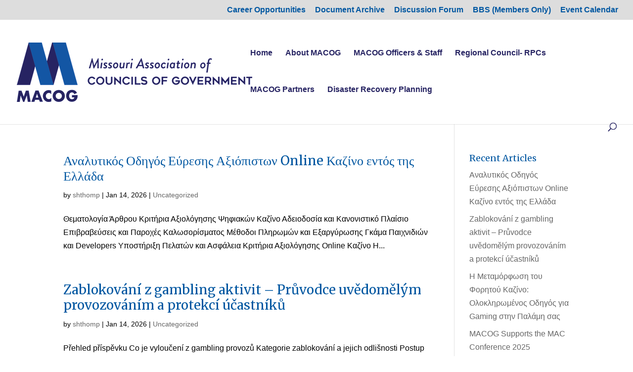

--- FILE ---
content_type: text/html; charset=utf-8
request_url: https://www.google.com/recaptcha/api2/aframe
body_size: 269
content:
<!DOCTYPE HTML><html><head><meta http-equiv="content-type" content="text/html; charset=UTF-8"></head><body><script nonce="ZOdmYRH10_m-8K_0DVqQrQ">/** Anti-fraud and anti-abuse applications only. See google.com/recaptcha */ try{var clients={'sodar':'https://pagead2.googlesyndication.com/pagead/sodar?'};window.addEventListener("message",function(a){try{if(a.source===window.parent){var b=JSON.parse(a.data);var c=clients[b['id']];if(c){var d=document.createElement('img');d.src=c+b['params']+'&rc='+(localStorage.getItem("rc::a")?sessionStorage.getItem("rc::b"):"");window.document.body.appendChild(d);sessionStorage.setItem("rc::e",parseInt(sessionStorage.getItem("rc::e")||0)+1);localStorage.setItem("rc::h",'1768559263833');}}}catch(b){}});window.parent.postMessage("_grecaptcha_ready", "*");}catch(b){}</script></body></html>

--- FILE ---
content_type: text/css
request_url: https://macog.org/wp-content/themes/msw/style.css?ver=4.27.5
body_size: 307
content:
/*
Theme Name: MSW
Theme URI: 
Description: Child theme of Divi theme for the Divi theme
Author: <a href="http://www.elegantthemes.com">Elegant Themes</a>
Author URI: 
Template: Divi
Version: 3.0.100
*/

/* Generated by Orbisius Child Theme Creator (http://orbisius.com/products/wordpress-plugins/orbisius-child-theme-creator/) on Thu, 13 Sep 2018 23:08:11 +0000 */ 
/* The plugin now uses the recommended approach for loading the css files.*/

